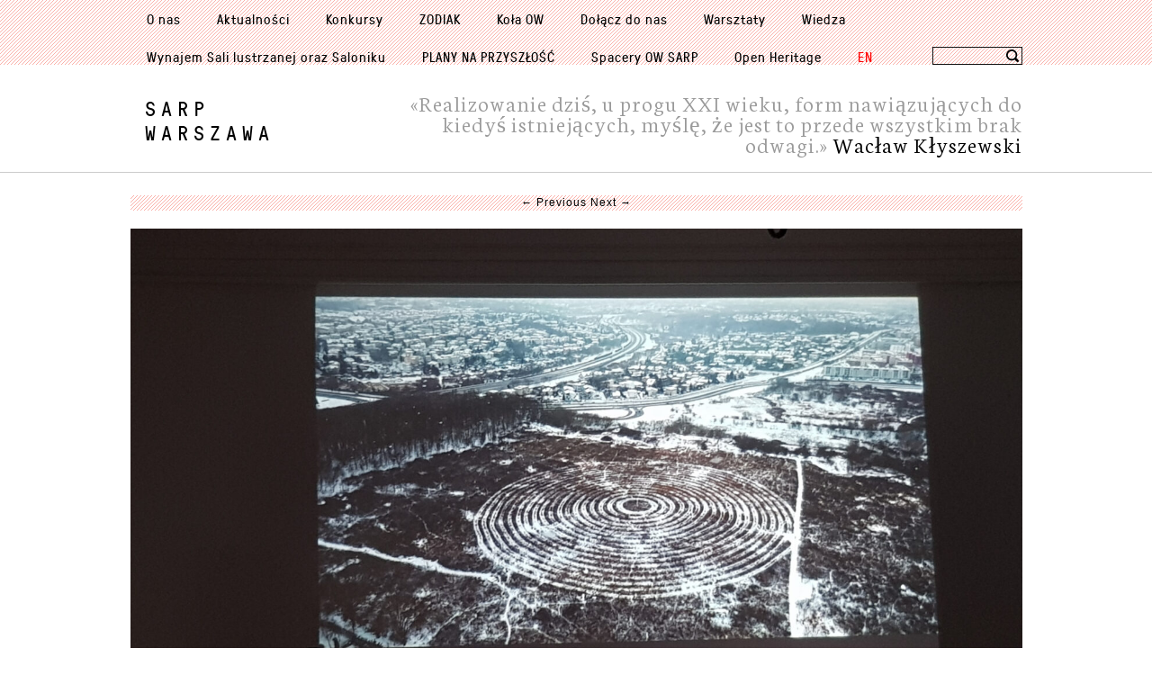

--- FILE ---
content_type: text/html; charset=UTF-8
request_url: https://sarp.warszawa.pl/20230525_192306_fot_lowicka_ka/
body_size: 7508
content:
<!DOCTYPE html>
<html lang="pl-PL">
<head>

	<meta charset="UTF-8" />
	<meta name="viewport" content="width=device-width" />
	<title>20230525_192306_fot_Łowicka_Ka | Oddział Warszawski SARP</title>
	<link rel="profile" href="https://gmpg.org/xfn/11" />
	<link rel="pingback" href="https://sarp.warszawa.pl/wordpress/xmlrpc.php" />

  <link rel="shortcut icon" href="https://sarp.warszawa.pl/wordpress/wp-content/themes/sarp/img/favicon.ico" />
  <link rel="apple-touch-icon" sizes="57x57" href="https://sarp.warszawa.pl/wordpress/wp-content/themes/sarp/img/apple-touch-icon-57x57.png"> 

	<meta name='robots' content='max-image-preview:large' />
<link rel="alternate" type="application/rss+xml" title="Oddział Warszawski SARP &raquo; Kanał z wpisami" href="https://sarp.warszawa.pl/feed/" />
<link rel="alternate" title="oEmbed (JSON)" type="application/json+oembed" href="https://sarp.warszawa.pl/wp-json/oembed/1.0/embed?url=https%3A%2F%2Fsarp.warszawa.pl%2F20230525_192306_fot_lowicka_ka%2F" />
<link rel="alternate" title="oEmbed (XML)" type="text/xml+oembed" href="https://sarp.warszawa.pl/wp-json/oembed/1.0/embed?url=https%3A%2F%2Fsarp.warszawa.pl%2F20230525_192306_fot_lowicka_ka%2F&#038;format=xml" />
<style id='wp-img-auto-sizes-contain-inline-css' type='text/css'>
img:is([sizes=auto i],[sizes^="auto," i]){contain-intrinsic-size:3000px 1500px}
/*# sourceURL=wp-img-auto-sizes-contain-inline-css */
</style>
<style id='wp-emoji-styles-inline-css' type='text/css'>

	img.wp-smiley, img.emoji {
		display: inline !important;
		border: none !important;
		box-shadow: none !important;
		height: 1em !important;
		width: 1em !important;
		margin: 0 0.07em !important;
		vertical-align: -0.1em !important;
		background: none !important;
		padding: 0 !important;
	}
/*# sourceURL=wp-emoji-styles-inline-css */
</style>
<style id='wp-block-library-inline-css' type='text/css'>
:root{--wp-block-synced-color:#7a00df;--wp-block-synced-color--rgb:122,0,223;--wp-bound-block-color:var(--wp-block-synced-color);--wp-editor-canvas-background:#ddd;--wp-admin-theme-color:#007cba;--wp-admin-theme-color--rgb:0,124,186;--wp-admin-theme-color-darker-10:#006ba1;--wp-admin-theme-color-darker-10--rgb:0,107,160.5;--wp-admin-theme-color-darker-20:#005a87;--wp-admin-theme-color-darker-20--rgb:0,90,135;--wp-admin-border-width-focus:2px}@media (min-resolution:192dpi){:root{--wp-admin-border-width-focus:1.5px}}.wp-element-button{cursor:pointer}:root .has-very-light-gray-background-color{background-color:#eee}:root .has-very-dark-gray-background-color{background-color:#313131}:root .has-very-light-gray-color{color:#eee}:root .has-very-dark-gray-color{color:#313131}:root .has-vivid-green-cyan-to-vivid-cyan-blue-gradient-background{background:linear-gradient(135deg,#00d084,#0693e3)}:root .has-purple-crush-gradient-background{background:linear-gradient(135deg,#34e2e4,#4721fb 50%,#ab1dfe)}:root .has-hazy-dawn-gradient-background{background:linear-gradient(135deg,#faaca8,#dad0ec)}:root .has-subdued-olive-gradient-background{background:linear-gradient(135deg,#fafae1,#67a671)}:root .has-atomic-cream-gradient-background{background:linear-gradient(135deg,#fdd79a,#004a59)}:root .has-nightshade-gradient-background{background:linear-gradient(135deg,#330968,#31cdcf)}:root .has-midnight-gradient-background{background:linear-gradient(135deg,#020381,#2874fc)}:root{--wp--preset--font-size--normal:16px;--wp--preset--font-size--huge:42px}.has-regular-font-size{font-size:1em}.has-larger-font-size{font-size:2.625em}.has-normal-font-size{font-size:var(--wp--preset--font-size--normal)}.has-huge-font-size{font-size:var(--wp--preset--font-size--huge)}.has-text-align-center{text-align:center}.has-text-align-left{text-align:left}.has-text-align-right{text-align:right}.has-fit-text{white-space:nowrap!important}#end-resizable-editor-section{display:none}.aligncenter{clear:both}.items-justified-left{justify-content:flex-start}.items-justified-center{justify-content:center}.items-justified-right{justify-content:flex-end}.items-justified-space-between{justify-content:space-between}.screen-reader-text{border:0;clip-path:inset(50%);height:1px;margin:-1px;overflow:hidden;padding:0;position:absolute;width:1px;word-wrap:normal!important}.screen-reader-text:focus{background-color:#ddd;clip-path:none;color:#444;display:block;font-size:1em;height:auto;left:5px;line-height:normal;padding:15px 23px 14px;text-decoration:none;top:5px;width:auto;z-index:100000}html :where(.has-border-color){border-style:solid}html :where([style*=border-top-color]){border-top-style:solid}html :where([style*=border-right-color]){border-right-style:solid}html :where([style*=border-bottom-color]){border-bottom-style:solid}html :where([style*=border-left-color]){border-left-style:solid}html :where([style*=border-width]){border-style:solid}html :where([style*=border-top-width]){border-top-style:solid}html :where([style*=border-right-width]){border-right-style:solid}html :where([style*=border-bottom-width]){border-bottom-style:solid}html :where([style*=border-left-width]){border-left-style:solid}html :where(img[class*=wp-image-]){height:auto;max-width:100%}:where(figure){margin:0 0 1em}html :where(.is-position-sticky){--wp-admin--admin-bar--position-offset:var(--wp-admin--admin-bar--height,0px)}@media screen and (max-width:600px){html :where(.is-position-sticky){--wp-admin--admin-bar--position-offset:0px}}

/*# sourceURL=wp-block-library-inline-css */
</style><style id='global-styles-inline-css' type='text/css'>
:root{--wp--preset--aspect-ratio--square: 1;--wp--preset--aspect-ratio--4-3: 4/3;--wp--preset--aspect-ratio--3-4: 3/4;--wp--preset--aspect-ratio--3-2: 3/2;--wp--preset--aspect-ratio--2-3: 2/3;--wp--preset--aspect-ratio--16-9: 16/9;--wp--preset--aspect-ratio--9-16: 9/16;--wp--preset--color--black: #000000;--wp--preset--color--cyan-bluish-gray: #abb8c3;--wp--preset--color--white: #ffffff;--wp--preset--color--pale-pink: #f78da7;--wp--preset--color--vivid-red: #cf2e2e;--wp--preset--color--luminous-vivid-orange: #ff6900;--wp--preset--color--luminous-vivid-amber: #fcb900;--wp--preset--color--light-green-cyan: #7bdcb5;--wp--preset--color--vivid-green-cyan: #00d084;--wp--preset--color--pale-cyan-blue: #8ed1fc;--wp--preset--color--vivid-cyan-blue: #0693e3;--wp--preset--color--vivid-purple: #9b51e0;--wp--preset--gradient--vivid-cyan-blue-to-vivid-purple: linear-gradient(135deg,rgb(6,147,227) 0%,rgb(155,81,224) 100%);--wp--preset--gradient--light-green-cyan-to-vivid-green-cyan: linear-gradient(135deg,rgb(122,220,180) 0%,rgb(0,208,130) 100%);--wp--preset--gradient--luminous-vivid-amber-to-luminous-vivid-orange: linear-gradient(135deg,rgb(252,185,0) 0%,rgb(255,105,0) 100%);--wp--preset--gradient--luminous-vivid-orange-to-vivid-red: linear-gradient(135deg,rgb(255,105,0) 0%,rgb(207,46,46) 100%);--wp--preset--gradient--very-light-gray-to-cyan-bluish-gray: linear-gradient(135deg,rgb(238,238,238) 0%,rgb(169,184,195) 100%);--wp--preset--gradient--cool-to-warm-spectrum: linear-gradient(135deg,rgb(74,234,220) 0%,rgb(151,120,209) 20%,rgb(207,42,186) 40%,rgb(238,44,130) 60%,rgb(251,105,98) 80%,rgb(254,248,76) 100%);--wp--preset--gradient--blush-light-purple: linear-gradient(135deg,rgb(255,206,236) 0%,rgb(152,150,240) 100%);--wp--preset--gradient--blush-bordeaux: linear-gradient(135deg,rgb(254,205,165) 0%,rgb(254,45,45) 50%,rgb(107,0,62) 100%);--wp--preset--gradient--luminous-dusk: linear-gradient(135deg,rgb(255,203,112) 0%,rgb(199,81,192) 50%,rgb(65,88,208) 100%);--wp--preset--gradient--pale-ocean: linear-gradient(135deg,rgb(255,245,203) 0%,rgb(182,227,212) 50%,rgb(51,167,181) 100%);--wp--preset--gradient--electric-grass: linear-gradient(135deg,rgb(202,248,128) 0%,rgb(113,206,126) 100%);--wp--preset--gradient--midnight: linear-gradient(135deg,rgb(2,3,129) 0%,rgb(40,116,252) 100%);--wp--preset--font-size--small: 13px;--wp--preset--font-size--medium: 20px;--wp--preset--font-size--large: 36px;--wp--preset--font-size--x-large: 42px;--wp--preset--spacing--20: 0.44rem;--wp--preset--spacing--30: 0.67rem;--wp--preset--spacing--40: 1rem;--wp--preset--spacing--50: 1.5rem;--wp--preset--spacing--60: 2.25rem;--wp--preset--spacing--70: 3.38rem;--wp--preset--spacing--80: 5.06rem;--wp--preset--shadow--natural: 6px 6px 9px rgba(0, 0, 0, 0.2);--wp--preset--shadow--deep: 12px 12px 50px rgba(0, 0, 0, 0.4);--wp--preset--shadow--sharp: 6px 6px 0px rgba(0, 0, 0, 0.2);--wp--preset--shadow--outlined: 6px 6px 0px -3px rgb(255, 255, 255), 6px 6px rgb(0, 0, 0);--wp--preset--shadow--crisp: 6px 6px 0px rgb(0, 0, 0);}:where(.is-layout-flex){gap: 0.5em;}:where(.is-layout-grid){gap: 0.5em;}body .is-layout-flex{display: flex;}.is-layout-flex{flex-wrap: wrap;align-items: center;}.is-layout-flex > :is(*, div){margin: 0;}body .is-layout-grid{display: grid;}.is-layout-grid > :is(*, div){margin: 0;}:where(.wp-block-columns.is-layout-flex){gap: 2em;}:where(.wp-block-columns.is-layout-grid){gap: 2em;}:where(.wp-block-post-template.is-layout-flex){gap: 1.25em;}:where(.wp-block-post-template.is-layout-grid){gap: 1.25em;}.has-black-color{color: var(--wp--preset--color--black) !important;}.has-cyan-bluish-gray-color{color: var(--wp--preset--color--cyan-bluish-gray) !important;}.has-white-color{color: var(--wp--preset--color--white) !important;}.has-pale-pink-color{color: var(--wp--preset--color--pale-pink) !important;}.has-vivid-red-color{color: var(--wp--preset--color--vivid-red) !important;}.has-luminous-vivid-orange-color{color: var(--wp--preset--color--luminous-vivid-orange) !important;}.has-luminous-vivid-amber-color{color: var(--wp--preset--color--luminous-vivid-amber) !important;}.has-light-green-cyan-color{color: var(--wp--preset--color--light-green-cyan) !important;}.has-vivid-green-cyan-color{color: var(--wp--preset--color--vivid-green-cyan) !important;}.has-pale-cyan-blue-color{color: var(--wp--preset--color--pale-cyan-blue) !important;}.has-vivid-cyan-blue-color{color: var(--wp--preset--color--vivid-cyan-blue) !important;}.has-vivid-purple-color{color: var(--wp--preset--color--vivid-purple) !important;}.has-black-background-color{background-color: var(--wp--preset--color--black) !important;}.has-cyan-bluish-gray-background-color{background-color: var(--wp--preset--color--cyan-bluish-gray) !important;}.has-white-background-color{background-color: var(--wp--preset--color--white) !important;}.has-pale-pink-background-color{background-color: var(--wp--preset--color--pale-pink) !important;}.has-vivid-red-background-color{background-color: var(--wp--preset--color--vivid-red) !important;}.has-luminous-vivid-orange-background-color{background-color: var(--wp--preset--color--luminous-vivid-orange) !important;}.has-luminous-vivid-amber-background-color{background-color: var(--wp--preset--color--luminous-vivid-amber) !important;}.has-light-green-cyan-background-color{background-color: var(--wp--preset--color--light-green-cyan) !important;}.has-vivid-green-cyan-background-color{background-color: var(--wp--preset--color--vivid-green-cyan) !important;}.has-pale-cyan-blue-background-color{background-color: var(--wp--preset--color--pale-cyan-blue) !important;}.has-vivid-cyan-blue-background-color{background-color: var(--wp--preset--color--vivid-cyan-blue) !important;}.has-vivid-purple-background-color{background-color: var(--wp--preset--color--vivid-purple) !important;}.has-black-border-color{border-color: var(--wp--preset--color--black) !important;}.has-cyan-bluish-gray-border-color{border-color: var(--wp--preset--color--cyan-bluish-gray) !important;}.has-white-border-color{border-color: var(--wp--preset--color--white) !important;}.has-pale-pink-border-color{border-color: var(--wp--preset--color--pale-pink) !important;}.has-vivid-red-border-color{border-color: var(--wp--preset--color--vivid-red) !important;}.has-luminous-vivid-orange-border-color{border-color: var(--wp--preset--color--luminous-vivid-orange) !important;}.has-luminous-vivid-amber-border-color{border-color: var(--wp--preset--color--luminous-vivid-amber) !important;}.has-light-green-cyan-border-color{border-color: var(--wp--preset--color--light-green-cyan) !important;}.has-vivid-green-cyan-border-color{border-color: var(--wp--preset--color--vivid-green-cyan) !important;}.has-pale-cyan-blue-border-color{border-color: var(--wp--preset--color--pale-cyan-blue) !important;}.has-vivid-cyan-blue-border-color{border-color: var(--wp--preset--color--vivid-cyan-blue) !important;}.has-vivid-purple-border-color{border-color: var(--wp--preset--color--vivid-purple) !important;}.has-vivid-cyan-blue-to-vivid-purple-gradient-background{background: var(--wp--preset--gradient--vivid-cyan-blue-to-vivid-purple) !important;}.has-light-green-cyan-to-vivid-green-cyan-gradient-background{background: var(--wp--preset--gradient--light-green-cyan-to-vivid-green-cyan) !important;}.has-luminous-vivid-amber-to-luminous-vivid-orange-gradient-background{background: var(--wp--preset--gradient--luminous-vivid-amber-to-luminous-vivid-orange) !important;}.has-luminous-vivid-orange-to-vivid-red-gradient-background{background: var(--wp--preset--gradient--luminous-vivid-orange-to-vivid-red) !important;}.has-very-light-gray-to-cyan-bluish-gray-gradient-background{background: var(--wp--preset--gradient--very-light-gray-to-cyan-bluish-gray) !important;}.has-cool-to-warm-spectrum-gradient-background{background: var(--wp--preset--gradient--cool-to-warm-spectrum) !important;}.has-blush-light-purple-gradient-background{background: var(--wp--preset--gradient--blush-light-purple) !important;}.has-blush-bordeaux-gradient-background{background: var(--wp--preset--gradient--blush-bordeaux) !important;}.has-luminous-dusk-gradient-background{background: var(--wp--preset--gradient--luminous-dusk) !important;}.has-pale-ocean-gradient-background{background: var(--wp--preset--gradient--pale-ocean) !important;}.has-electric-grass-gradient-background{background: var(--wp--preset--gradient--electric-grass) !important;}.has-midnight-gradient-background{background: var(--wp--preset--gradient--midnight) !important;}.has-small-font-size{font-size: var(--wp--preset--font-size--small) !important;}.has-medium-font-size{font-size: var(--wp--preset--font-size--medium) !important;}.has-large-font-size{font-size: var(--wp--preset--font-size--large) !important;}.has-x-large-font-size{font-size: var(--wp--preset--font-size--x-large) !important;}
/*# sourceURL=global-styles-inline-css */
</style>

<style id='classic-theme-styles-inline-css' type='text/css'>
/*! This file is auto-generated */
.wp-block-button__link{color:#fff;background-color:#32373c;border-radius:9999px;box-shadow:none;text-decoration:none;padding:calc(.667em + 2px) calc(1.333em + 2px);font-size:1.125em}.wp-block-file__button{background:#32373c;color:#fff;text-decoration:none}
/*# sourceURL=/wp-includes/css/classic-themes.min.css */
</style>
<link rel='stylesheet' id='style-css' href='https://sarp.warszawa.pl/wordpress/wp-content/themes/sarp/style.css?ver=20171009-1' type='text/css' media='all' />
<script type="text/javascript" src="https://sarp.warszawa.pl/wordpress/wp-content/themes/sarp/js/jquery-1.9.1.min.js?ver=1.9.1" id="jquery-js"></script>
<script type="text/javascript" src="https://sarp.warszawa.pl/wordpress/wp-content/plugins/flexo-archives-widget/flexo-anim.js?ver=2.0" id="flexo-js"></script>
<link rel="https://api.w.org/" href="https://sarp.warszawa.pl/wp-json/" /><link rel="alternate" title="JSON" type="application/json" href="https://sarp.warszawa.pl/wp-json/wp/v2/media/18244" /><link rel="EditURI" type="application/rsd+xml" title="RSD" href="https://sarp.warszawa.pl/wordpress/xmlrpc.php?rsd" />
<meta name="generator" content="WordPress 6.9" />
<link rel="canonical" href="https://sarp.warszawa.pl/20230525_192306_fot_lowicka_ka/" />
<link rel='shortlink' href='https://sarp.warszawa.pl/?p=18244' />

</head>

<body data-rsssl=1 class="attachment wp-singular attachment-template-default single single-attachment postid-18244 attachmentid-18244 attachment-jpeg wp-theme-sarp">

  <header role="banner">

  	
    <div class="banner">

      <nav role="navigation">
        <div class="inner">
          <ul id="menu-glowne-menu" class="mainnav"><li id="menu-item-7538" class="menu-item menu-item-type-post_type menu-item-object-page menu-item-7538"><a href="https://sarp.warszawa.pl/o-nas/">O nas</a></li>
<li id="menu-item-215" class="menu-item menu-item-type-custom menu-item-object-custom menu-item-215"><a href="/">Aktualności</a></li>
<li id="menu-item-65" class="menu-item menu-item-type-post_type menu-item-object-page menu-item-65"><a href="https://sarp.warszawa.pl/konkursy/">Konkursy</a></li>
<li id="menu-item-11486" class="menu-item menu-item-type-custom menu-item-object-custom menu-item-11486"><a href="http://pawilonzodiak.pl/">ZODIAK</a></li>
<li id="menu-item-7532" class="menu-item menu-item-type-post_type menu-item-object-page menu-item-7532"><a href="https://sarp.warszawa.pl/kola/">Koła OW</a></li>
<li id="menu-item-7539" class="menu-item menu-item-type-post_type menu-item-object-page menu-item-7539"><a href="https://sarp.warszawa.pl/o-nas/dolacz/">Dołącz do nas</a></li>
<li id="menu-item-7508" class="menu-item menu-item-type-post_type menu-item-object-page menu-item-7508"><a href="https://sarp.warszawa.pl/warsztaty/">Warsztaty</a></li>
<li id="menu-item-7509" class="menu-item menu-item-type-post_type menu-item-object-page menu-item-7509"><a href="https://sarp.warszawa.pl/wiedza/">Wiedza</a></li>
<li id="menu-item-11125" class="menu-item menu-item-type-post_type menu-item-object-page menu-item-11125"><a href="https://sarp.warszawa.pl/o-nas/wynajem_sali/">Wynajem Sali lustrzanej oraz Saloniku</a></li>
<li id="menu-item-18393" class="menu-item menu-item-type-post_type menu-item-object-page menu-item-18393"><a href="https://sarp.warszawa.pl/plany-na-przyszlosc-lab-2023-24/">PLANY NA PRZYSZŁOŚĆ</a></li>
<li id="menu-item-12363" class="menu-item menu-item-type-post_type menu-item-object-page menu-item-12363"><a href="https://sarp.warszawa.pl/spacery/">Spacery OW SARP</a></li>
<li id="menu-item-11080" class="menu-item menu-item-type-post_type menu-item-object-page menu-item-11080"><a href="https://sarp.warszawa.pl/h2020/">Open Heritage</a></li>
<li id="menu-item-7510" class="menu-item menu-item-type-post_type menu-item-object-page menu-item-7510"><a href="https://sarp.warszawa.pl/about-us/">EN</a></li>
</ul>          <div class="search_box">
            <form action="/search" class="search" id="searchbox_017530131646933556768:qj81jb0qgi0">
              <fieldset>
                <legend>Search box</legend>
                <p>
                  <input name="cx" type="hidden" value="017530131646933556768:qj81jb0qgi0">
                  <input name="cof" type="hidden" value="FORID:11">
                  <input id="sa" name="q" type="text">
                  <button name="sa" onclick="search(searchbox.value)" type="submit"><img src="/wordpress/wp-content/themes/sarp/img/search.svg" /></button>
                </p>
              </fieldset>
            </form>
          </div>
        </div><!-- /inner -->
      </nav>

      <div class="inner inner-header">

        <h1><a href="https://sarp.warszawa.pl/" rel="home">SARP<br />Warszawa</a></h1>

        
        
        <p class="slogan">&laquo;Realizowanie dziś, u progu XXI wieku, form nawiązujących do kiedyś istniejących, myślę, że jest to przede wszystkim brak odwagi.&raquo; <cite>Wacław Kłyszewski</cite></p>

      </div><!-- /inner -->

    </div><!-- /banner -->

  </header>

  <div id="content">

    <div class="inner">

		<div id="primary" class="content-area image-attachment">
			<div id="content" class="site-content" role="main">

			
				<article id="post-18244" class="post-18244 attachment type-attachment status-inherit hentry">
					<header class="entry-header">
						<h1 class="entry-title">20230525_192306_fot_Łowicka_Ka</h1>

						<div class="entry-meta">
							Published <span class="entry-date"><time class="entry-date" datetime="2023-06-13T06:38:37+02:00">13 czerwca 2023</time></span> at <a href="https://sarp.warszawa.pl/wordpress/wp-content/uploads/2023/06/20230525_192306_fot_Lowicka_Ka-scaled.jpg" title="Link to full-size image">2560 &times; 1834</a> in <a href="https://sarp.warszawa.pl/20230525_192306_fot_lowicka_ka/" title="Return to 20230525_192306_fot_Łowicka_Ka" rel="gallery">20230525_192306_fot_Łowicka_Ka</a>													</div><!-- .entry-meta -->

						<nav id="image-navigation" class="site-navigation">
							<span class="previous-image"><a href='https://sarp.warszawa.pl/20230525_192254_fot_lowicka_ka/'>&larr; Previous</a></span>
							<span class="next-image"><a href='https://sarp.warszawa.pl/20230525_193029_fot_lowicka_ka/'>Next &rarr;</a></span>
						</nav><!-- #image-navigation -->
					</header><!-- .entry-header -->

					<div class="entry-content">

						<div class="entry-attachment">
							<div class="attachment">
								
								<a href="https://sarp.warszawa.pl/20230525_193029_fot_lowicka_ka/" title="20230525_192306_fot_Łowicka_Ka" rel="attachment"><img width="1200" height="860" src="https://sarp.warszawa.pl/wordpress/wp-content/uploads/2023/06/20230525_192306_fot_Lowicka_Ka-scaled.jpg" class="attachment-1200x1200 size-1200x1200" alt="" decoding="async" fetchpriority="high" srcset="https://sarp.warszawa.pl/wordpress/wp-content/uploads/2023/06/20230525_192306_fot_Lowicka_Ka-scaled.jpg 2560w, https://sarp.warszawa.pl/wordpress/wp-content/uploads/2023/06/20230525_192306_fot_Lowicka_Ka-300x215.jpg 300w, https://sarp.warszawa.pl/wordpress/wp-content/uploads/2023/06/20230525_192306_fot_Lowicka_Ka-700x501.jpg 700w, https://sarp.warszawa.pl/wordpress/wp-content/uploads/2023/06/20230525_192306_fot_Lowicka_Ka-200x143.jpg 200w, https://sarp.warszawa.pl/wordpress/wp-content/uploads/2023/06/20230525_192306_fot_Lowicka_Ka-768x550.jpg 768w, https://sarp.warszawa.pl/wordpress/wp-content/uploads/2023/06/20230525_192306_fot_Lowicka_Ka-1536x1100.jpg 1536w, https://sarp.warszawa.pl/wordpress/wp-content/uploads/2023/06/20230525_192306_fot_Lowicka_Ka-2048x1467.jpg 2048w" sizes="(max-width: 1200px) 100vw, 1200px" /></a>
							</div><!-- .attachment -->

													</div><!-- .entry-attachment -->

												
					</div><!-- .entry-content -->

					<footer class="entry-meta">
													Both comments and trackbacks are currently closed.																	</footer><!-- .entry-meta -->
				</article><!-- #post-18244 -->

				
			
			</div><!-- #content .site-content -->
		</div><!-- #primary .content-area .image-attachment -->

	</div><!-- /inner -->

</div><!-- /content -->

<footer>

	<div class="inner">

		<div class="adres">
			<h6>Kontakt</h6>
			<address>
				Oddział Warszawski SARP <br />
				00-366 Warszawa, Foksal 2 <br />
				<a href="#" class="email">biuro//sarp/warszawa/pl</a>
				<br />
				<br />
				Zapraszamy interesantów: <br /> poniedziałek-piątek 8.00-16.00 <br />
			</address>

			<dl>
				<dt>t</dt>
				<dd>22 826 74 39</dd>
			</dl>

		</div><!-- /adres -->
		
		<nav class="tools">
			<ul id="menu-stopka" class="menu">
              <li><a href="https://sarp.warszawa.pl/archiwum/">archiwum</a></li>
	      <li id="newsletter">
	        <a href="#">newsletter</a>
	        <p>
	          <input type="text" value="" placeholder="adres e-mail"/>
	          <span id="message"></span>
	        </p>
	      </li>
				<li><a href="https://www.facebook.com/sarpwarszawa/" target="_blank">facebook</a></li>
				<li><a href="/?feed=rss">rss</a></li>
				
			</ul>
		</nav>

		<p class="credit"><a href="#" class="email">webmaster//sarp/warszawa/pl</a>
			<br><br> 
			<img src="https://sarp.warszawa.pl/wordpress/wp-content/uploads/2021/02/plansza-informacyjna-PFR-pion-srodkowa-1.jpg" width="185" height="185">

		</p>
		
	
		
	</div><!-- /inner -->

	<div class="info">
		<p>strona korzysta z technologii cookies i użytkownik może je wyłączyć w ustawieniach przeglądarki. <a href="https://sarp.warszawa.pl/cookies">polityka</a> </p>
	</div>

	
</footer>

<script type="speculationrules">
{"prefetch":[{"source":"document","where":{"and":[{"href_matches":"/*"},{"not":{"href_matches":["/wordpress/wp-*.php","/wordpress/wp-admin/*","/wordpress/wp-content/uploads/*","/wordpress/wp-content/*","/wordpress/wp-content/plugins/*","/wordpress/wp-content/themes/sarp/*","/*\\?(.+)"]}},{"not":{"selector_matches":"a[rel~=\"nofollow\"]"}},{"not":{"selector_matches":".no-prefetch, .no-prefetch a"}}]},"eagerness":"conservative"}]}
</script>
<script type="text/javascript" src="https://sarp.warszawa.pl/wordpress/wp-content/themes/sarp/js/plugins.js?ver=20171009-1" id="sarp-plugins-js"></script>
<script type="text/javascript" src="https://sarp.warszawa.pl/wordpress/wp-content/themes/sarp/js/app.js?ver=20171009-1" id="sarp-app-js"></script>
<script type="text/javascript" src="https://sarp.warszawa.pl/wordpress/wp-content/plugins/page-links-to/dist/new-tab.js?ver=3.3.5" id="page-links-to-js"></script>
<script id="wp-emoji-settings" type="application/json">
{"baseUrl":"https://s.w.org/images/core/emoji/17.0.2/72x72/","ext":".png","svgUrl":"https://s.w.org/images/core/emoji/17.0.2/svg/","svgExt":".svg","source":{"concatemoji":"https://sarp.warszawa.pl/wordpress/wp-includes/js/wp-emoji-release.min.js?ver=6.9"}}
</script>
<script type="module">
/* <![CDATA[ */
/*! This file is auto-generated */
const a=JSON.parse(document.getElementById("wp-emoji-settings").textContent),o=(window._wpemojiSettings=a,"wpEmojiSettingsSupports"),s=["flag","emoji"];function i(e){try{var t={supportTests:e,timestamp:(new Date).valueOf()};sessionStorage.setItem(o,JSON.stringify(t))}catch(e){}}function c(e,t,n){e.clearRect(0,0,e.canvas.width,e.canvas.height),e.fillText(t,0,0);t=new Uint32Array(e.getImageData(0,0,e.canvas.width,e.canvas.height).data);e.clearRect(0,0,e.canvas.width,e.canvas.height),e.fillText(n,0,0);const a=new Uint32Array(e.getImageData(0,0,e.canvas.width,e.canvas.height).data);return t.every((e,t)=>e===a[t])}function p(e,t){e.clearRect(0,0,e.canvas.width,e.canvas.height),e.fillText(t,0,0);var n=e.getImageData(16,16,1,1);for(let e=0;e<n.data.length;e++)if(0!==n.data[e])return!1;return!0}function u(e,t,n,a){switch(t){case"flag":return n(e,"\ud83c\udff3\ufe0f\u200d\u26a7\ufe0f","\ud83c\udff3\ufe0f\u200b\u26a7\ufe0f")?!1:!n(e,"\ud83c\udde8\ud83c\uddf6","\ud83c\udde8\u200b\ud83c\uddf6")&&!n(e,"\ud83c\udff4\udb40\udc67\udb40\udc62\udb40\udc65\udb40\udc6e\udb40\udc67\udb40\udc7f","\ud83c\udff4\u200b\udb40\udc67\u200b\udb40\udc62\u200b\udb40\udc65\u200b\udb40\udc6e\u200b\udb40\udc67\u200b\udb40\udc7f");case"emoji":return!a(e,"\ud83e\u1fac8")}return!1}function f(e,t,n,a){let r;const o=(r="undefined"!=typeof WorkerGlobalScope&&self instanceof WorkerGlobalScope?new OffscreenCanvas(300,150):document.createElement("canvas")).getContext("2d",{willReadFrequently:!0}),s=(o.textBaseline="top",o.font="600 32px Arial",{});return e.forEach(e=>{s[e]=t(o,e,n,a)}),s}function r(e){var t=document.createElement("script");t.src=e,t.defer=!0,document.head.appendChild(t)}a.supports={everything:!0,everythingExceptFlag:!0},new Promise(t=>{let n=function(){try{var e=JSON.parse(sessionStorage.getItem(o));if("object"==typeof e&&"number"==typeof e.timestamp&&(new Date).valueOf()<e.timestamp+604800&&"object"==typeof e.supportTests)return e.supportTests}catch(e){}return null}();if(!n){if("undefined"!=typeof Worker&&"undefined"!=typeof OffscreenCanvas&&"undefined"!=typeof URL&&URL.createObjectURL&&"undefined"!=typeof Blob)try{var e="postMessage("+f.toString()+"("+[JSON.stringify(s),u.toString(),c.toString(),p.toString()].join(",")+"));",a=new Blob([e],{type:"text/javascript"});const r=new Worker(URL.createObjectURL(a),{name:"wpTestEmojiSupports"});return void(r.onmessage=e=>{i(n=e.data),r.terminate(),t(n)})}catch(e){}i(n=f(s,u,c,p))}t(n)}).then(e=>{for(const n in e)a.supports[n]=e[n],a.supports.everything=a.supports.everything&&a.supports[n],"flag"!==n&&(a.supports.everythingExceptFlag=a.supports.everythingExceptFlag&&a.supports[n]);var t;a.supports.everythingExceptFlag=a.supports.everythingExceptFlag&&!a.supports.flag,a.supports.everything||((t=a.source||{}).concatemoji?r(t.concatemoji):t.wpemoji&&t.twemoji&&(r(t.twemoji),r(t.wpemoji)))});
//# sourceURL=https://sarp.warszawa.pl/wordpress/wp-includes/js/wp-emoji-loader.min.js
/* ]]> */
</script>
</body>

</html>
<!--
Performance optimized by W3 Total Cache. Learn more: https://www.boldgrid.com/w3-total-cache/


Served from: sarp.warszawa.pl @ 2026-01-20 12:01:30 by W3 Total Cache
-->

--- FILE ---
content_type: image/svg+xml
request_url: https://sarp.warszawa.pl/wordpress/wp-content/themes/sarp/img/search.svg
body_size: 412
content:
<?xml version="1.0" encoding="utf-8"?>
<!-- Generated by IcoMoon.io -->
<!DOCTYPE svg PUBLIC "-//W3C//DTD SVG 1.1//EN" "http://www.w3.org/Graphics/SVG/1.1/DTD/svg11.dtd">
<svg version="1.1" xmlns="http://www.w3.org/2000/svg" xmlns:xlink="http://www.w3.org/1999/xlink" width="1024" height="1024" viewBox="0 0 1024 1024">
	<path d="M995.828 995.826c-37.566 37.564-98.45 37.564-136.016 0l-169.726-169.726c-69.776 44.764-152.26 71.434-241.318 71.434-247.83 0-448.768-200.908-448.768-448.768s200.938-448.766 448.768-448.766c247.862 0 448.768 200.904 448.768 448.766 0 89.028-26.704 171.542-71.436 241.352l169.728 169.726c37.562 37.564 37.562 98.418 0 135.982zM448.768 128.218c-177.022 0-320.548 143.494-320.548 320.546s143.526 320.548 320.548 320.548c177.052 0 320.548-143.496 320.548-320.548s-143.496-320.546-320.548-320.546z" />
</svg>
